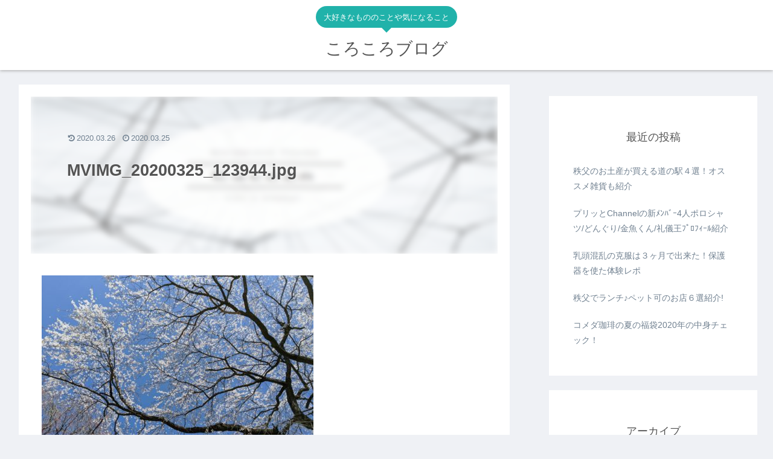

--- FILE ---
content_type: text/html; charset=utf-8
request_url: https://www.google.com/recaptcha/api2/aframe
body_size: 264
content:
<!DOCTYPE HTML><html><head><meta http-equiv="content-type" content="text/html; charset=UTF-8"></head><body><script nonce="cOAu6n0zju3v2VKM9A11nQ">/** Anti-fraud and anti-abuse applications only. See google.com/recaptcha */ try{var clients={'sodar':'https://pagead2.googlesyndication.com/pagead/sodar?'};window.addEventListener("message",function(a){try{if(a.source===window.parent){var b=JSON.parse(a.data);var c=clients[b['id']];if(c){var d=document.createElement('img');d.src=c+b['params']+'&rc='+(localStorage.getItem("rc::a")?sessionStorage.getItem("rc::b"):"");window.document.body.appendChild(d);sessionStorage.setItem("rc::e",parseInt(sessionStorage.getItem("rc::e")||0)+1);localStorage.setItem("rc::h",'1769176185730');}}}catch(b){}});window.parent.postMessage("_grecaptcha_ready", "*");}catch(b){}</script></body></html>

--- FILE ---
content_type: text/css
request_url: https://coro-coro.net/wp-content/themes/cocoon-master/skins/bizarre-foods-greensoba/style.css?ver=6.2.8&fver=20230612031851
body_size: 6337
content:
@charset "UTF-8";
/*
  Skin Name: Bizarre-food（グリーンソバ）
  Description: Simple & Flat skin
  Skin URI: https://31navi.com/cocoon-skin
  Author: takasaki
  Author URI: https://takasaki.work/
  Screenshot URI: https://im-cocoon.net/wp-content/uploads/bizarre-foods-greensoba.png
  Version: 1.0
  Priority: 9900000000
*/

/*Common*********************************************************/

body {
  color: #545454;
   background:#EFF1F5;
}

a{
    color: lightseagreen;
}

.go-to-top {
    right: 50px;
    bottom: 50px;
     box-shadow: 2px 2px 3px darkgrey;
    border-radius: 50%;
}

.go-to-top-button {
    background-color: lightseagreen;
    border-radius: 50%;
     color:white;
     width: 60px;
    height: 60px;
}

.go-to-top-button:hover {
    color: white;
}

/*header*/

header.article-header.entry-header {
     position:relative;
     margin:auto;
}

#header-in{
    animation: fade-in 2s ease 0s 1 normal;
}

@keyframes fade-in{
    0%{opacity:0;transform:translate3d(0, -20px, 0);}
    100%{opacity:1;transform:translate3d(0,0,0);}
}

.navi-in a:hover,.navi-footer-in a:hover {
    background-color: transparent;
    transform: translateY(-3px);
}

span.site-name-text {
    color: #545454;
}

#navi .navi-in a, #navi .navi-in a:hover {
    color: slategrey;
}

.header-container-in.hlt-top-menu{
    max-width:1138px;
    width:95%;
}

div#header-container {
    box-shadow: 0 1px 5px darkgrey;
}

/*description*/
.tagline {
    position: relative;
    display: inline-block;
    margin: 10px auto;
    padding: .5em 1em;
    min-width: 120px;
    max-width: 100%;
    color: white;
    font-size: small;
    background: lightseagreen;
    border-radius: 30px;
}
.tagline:before {
    content: "";
    position: absolute;
    top: 80%;
    left: 50%;
    margin-left: -15px;
    border: 15px solid transparent;
    border-top: 15px solid lightseagreen;
}

/*logo*/
.logo-text {
    padding: 0 0 10px;
    font-size: 1em;
    font-family: sans-serif;
     color: lightseagreen;
}

/*footer*/

.navi-footer-in a {
    color: slategray;
}

.source-org.copyright {
    color: #545454;
}

/*Side*********************************************************/


.sidebar{
    padding:0;
    border:none;
    background:transparent;
}

.sidebar h2,
.sidebar h3{
    font-size:18px;
    background:#fff;
    padding:0;
    margin-bottom: 1em;
    text-align:center;
    font-family: sans-serif;
    font-weight: 100;
    color:#545454;
}

.nwa .toc-list.open{
    padding: 0;
}

.nwa .toc{
    padding: 0;
    width: 100%;
}

#sidebar > .widget {
    margin-bottom: 24px;
}

.widget_recent_entries ul li a, .widget_categories ul li a, .widget_archive ul li a, .widget_pages ul li a, .widget_meta ul li a, .widget_rss ul li a, .widget_nav_menu ul li a, .widget_recent_comments li, .widget_recent_comments li > a, .widget_recent_comments .comment-author-link > a {
    color: slategray;
    font-size: 14px;
}

aside{
    background:#fff;
    padding:2em;
}

@media (max-width:1023px){
    aside{
        padding:.5em;
    }
}


/*search*/
aside#search-2 {
    padding: 0;
}
aside .search-box input[type="text"]{
    border:none;
}
.search-submit{
    color:lightseagreen;
}
.search-box {
    margin:0 0 24px;
   position: relative;
}

.search-edit, input[type="text"]::placeholder {
    font-size: .8em;
    color: #ccc;
}

input::placeholder,input:-ms-input-placeholder,input::-ms-input-placeholder {
    color: #ccc;
    font-size: .5em;
}

.search-edit, input[type="text"] {
    padding: 11px;
    border-radius: 4px;
    font-size: 14px;
    line-height: 2;
    color: lightseagreen;
    width: 100%;
}

/*cocoon original functions*/

.toc-widget-box .toc.tnt-number.toc-center.border-element,
.toc-widget-box .toc a{
    padding: 0;
    margin: 0;
}

.toc-widget-box .toc.tnt-number.toc-center.border-element,
.toc-widget-box .toc a, #related_entries-2 .widget-related-entry-cards a{
     color:slategray;
}

/*cta*/

.cta-box {
    background-color: green;
    color: white;
    padding: 20px;
}

/*tag*/

.tagcloud a {
    background-color: paleturquoise;
    border: none;
    border-top-right-radius: 30px;
    border-bottom-right-radius: 30px;
    color: slategray;
}

/*ranking*/

.ranking-item{
    border:none;
}

#item_ranking-2 .ranking-item-name-text,
#item_ranking-2.nwa .ranking-item-name-text,
#item_ranking-2.nwa .widget_item_ranking .main-widget-label {
    color: #545454;
}

#item_ranking-2 .ranking-item-description,
.ranking-item-img-desc{
    color: slategray;
}

.nwa .ranking-item-image-tag {
    display: block; /*サイドバーでの画像をblockに*/
}


article .ranking-items {
    border: 1px solid lightseagreen;
	 position:relative;
     padding-top:20px;
     margin-top: 40px;
}

article .ranking-item {
    border-radius: 0px;
}

article .ranking-item-name {
    color: #545454;
}

article .ranking-items:before {
	 background: lightseagreen;
    content: "ランキング";
    position: absolute;
	 width: calc(100% - 8px);
    top: -40px;
    left: -1px;
    padding: 5px;
	 text-align: center;
    color: white;
    font-size: 1.1em;
    font-weight: bold;
	 border-top-right-radius: 5px;
    border-top-left-radius: 5px;
}

article .ranking-item-name-crown {
    transform: scale3d(0.7,0.7,0.7);
}

.ranking-item-detail a, .ranking-item-link a{
	border-radius:30px;
}

.ranking-item-rating {
	  width: 48.43%;
    max-width: 302px;
    padding: 10px 30px;
    text-align: center;
    background: ghostwhite;
    position: relative;
}

aside .ranking-item-rating {
	  width: 100%;
}

.ranking-item-rating.rating-star:before {
    content: "評価：";
    color: slategray;
    font-weight: 600;
}

.ranking-item-img-desc, .ranking-item-img-desc > div {
    margin-top: 0;
    padding-top: 0;
}

.ranking-item-img-desc img{
	border:2px solid ghostwhite;
}

.ranking-item-detail a {
    background: ghostwhite;
    color: #545454;
}

.ranking-item-detail a:hover {
	  color:#545454;
}

.ranking-item-link a{
    background-color: tomato;
}
@media (max-width: 834px){
	.ranking-item-rating{
		width:100%;
		max-width:834px;
	}
	.ranking-item-img-desc img{
	border:none;
	}
	.ranking-item-rating {
    font-size: .9em;
    }
    .go-to-top {
        right: 10px;
        bottom: 10px;
    }
    .go-to-top-button {
        width: 40px;
        height: 40px;
    }
}

@media screen and (max-width: 480px){
	.ranking-item-image-tag {
   	  display: block;
	}
	.ranking-item-img-desc img{
	  border:2px solid ghostwhite;
   }
}

/*profile*/

 .author-box {
    border: none;
    margin: 0 auto;
}

.author-box img.avatar.photo{
    border-radius: 50%;
    background-image: linear-gradient(120deg, #84fab0 0%, #20b2aa 100%);
    padding: 3px;
    box-shadow: 0.5px 0.5px 5px;
}

.author-box .author-name{
    margin:1.5em 0;
}

.author-box .author-name a{
    color:#545454;
    font-family: sans-serif;
}

.author-description, .author-description a{
    color:slategray;
    font-size:.9em;
    font-weight:100;
}

.author-box .sns-follow-buttons a.follow-button {
    border: none;
    color: lightseagreen;
}

.author-widget-name {
    font-size: .9em;
    font-family: sans-serif;
    color: lightslategray;
    width: max-content;
    margin: 0 auto 1em;
}

/*Recent Article*/

.recent-comments {
    padding: 1em;
}

.recent-comment-article {
    color: slategray;
    font-size: .8em;
	 margin-top: 1em;
}

.recent-comment-content {
    background: paleturquoise;
    color: slategray;
    border: none;
    padding: 1em;
	 margin-top: 20px;
}

.recent-comment-content::before {
    border-color: transparent;
    border-bottom-color: paleturquoise;
}

.recent-comment-content::after {
    border-color: transparent;
    border-bottom-color: paleturquoise;
}


/*Index-main*********************************************************/

.main{
    padding:24px;
}

main, .main{
     background:transparent;
     padding-top:0;
     border-top:0;
     margin-right:0;
}

/*article list*/
div#list {
    background: transparent;
     transition: all 500ms;
}

.a-wrap:hover{
    box-shadow:0 2px 6px -3px darkgray;
    transform: translateY(-2px);
    transition:all 500ms;
}


.a-wrap{
    background-color: #fff;
}

h2.entry-card-title.card-title.e-card-title {
    font-weight: 100;
    color: #545454;
    padding: 20px 0 20px 0;
}

.entry-card-snippet.card-snippet.e-card-snippet {
    color: slategray;
}

.entry-card-info.e-card-info {
    color: slategray;
}

/*category-label*/
.eye-catch .cat-label, .cat-label {
    position: absolute;
    top: 0;
    left: 0;
    border: none;
    color: #fff;
    background-color: lightseagreen;
    padding: .2em 1em;
    max-width: 80%;
}

/*Pagenation*/

.pagination-next-link {
    border-radius: 30px;
    font-size: .8em;
}

.pagination-next-link,
.page-numbers{
    color: #545454;
    border: none;
    background-color: white;
}

.page-numbers {
    border-radius: 50%;
    transition: all 500ms;
    box-shadow: 0 1px 1px slategrey;
}

.pager-prev-next .page-numbers{
    border-radius: 20px;
}

a.page-numbers:hover {
    transform: translateY(-5px);
    box-shadow: 0 5px 5px slategrey;
}

.pagination .current {
    background-color: lightseagreen;
    color:white;
}

/*Post*********************************************************/

main > article {
    background: #fff;
     padding:20px;
}

.entry-content {
     padding:1em;
    margin: 1em auto 3em auto;
}

header .article-header{
    box-shadow:none;
    position:relative;
}

footer.article-footer.entry-footer {
    margin: auto;
}

.date-tags {
    position: absolute;
    top: 60px;
    left: 60px;
    color: slategray;
}

.article-header h1 {
    position: absolute;
    z-index: 1;
    top:90px;
    left:60px;
     margin-right:18px;
     font-size:1.5em;
     color: #545454;
    text-shadow: 2px 2px 5px whitesmoke;
}

.article-header.category-header h1,
.article-header.tag-header h1{
    position: static;
}

.review-rating .rating-star{
    background-color: transparent;
    width: auto;
    position: absolute;
    z-index: 1;
    right: 0;
}

.eye-catch {
    position: relative;
    margin-bottom: .6em;
    max-width: 100%;
     background:white;
     overflow:hidden;
     margin:auto;
     width: 100%;
}

/* eye-chach is ALWAYS  shown */
.article-header > .eye-catch-wrap {
    display: flex !important;
}

.eye-catch img {
     height: 260px !important;
    -webkit-filter: blur(5px);
     filter:blur(5px);
     opacity: .5;
    transform: scale3d(1.1,1.1,1.1);
    width: 100%;
}

/* category & tags */

a.cat-link {
    background: lightseagreen;
}

a.tag-link {
    color: lightseagreen;
    border-color: lightseagreen;
}

@media (max-width:1023px){
    main > article {
     padding:0px;
   }
    article > .entry-content, aritcle > footer.article-footer{
     padding:10px;
    }
    .entry-categories-tags.ctdt-one-row {
    padding: 0 10px;
   }
}

@media (max-width:880px){
    h1.entry-title {
    left: 18px;
     padding:0;
    }
    .date-tags {
    top: 40px;
    left: 18px;
    }
}

/*share-button*/

/*.sns-share.ss-col-6.ss-high-and-low-lc.bc-brand-color.sbc-hide.ss-top {
    position: absolute;
    bottom: 0;
    width: 100%;
}*/

.share-button a{
    color:lightseagreen;
}

.sns-buttons a{
    color:#545454;
}

.sns-buttons a.share-button {
    color: #545454;
    background: white;
    border-radius: 0;
    border:none;
    margin-top:10px;
}

.bc-brand-color-white .sns-buttons a.share-button{
    border-width: 1px;
    border-style: solid;
}

.sns-buttons a:hover {
    transform: translateY(-4px);
    transition:all 500ms;
    color:#545454;
}

.bc-brand-color.sns-share .sns-buttons a,
.bc-brand-color.sns-follow  .sns-buttons a,
.bc-monochrome .sns-buttons a{
    background:#fff;
    border:none;
}

.bc-brand-color a.twitter-button {
    color: #1da1f2;
}

.bc-brand-color a.facebook-button {
    color:#3b5998;
}

.bc-brand-color a.hatebu-button {
    color:#2c6ebd;
}

.bc-brand-color a.instagram-button {
    color: #405de6;
}

.bc-brand-color a.youtube-button {
    color: #cd201f;
}

.bc-brand-color a.linkedin-button {
    color: #0077b5;
}

.bc-brand-color a.note-button {
    color: #41c9b4;
}

.bc-brand-color a.flickr-button {
    color: #111;
}

.bc-brand-color a.pinterest-button {
    color: #bd081c;
}

.bc-brand-color a.pocket-button {
    color:#ef4056;
}

.bc-brand-color a.line-button {
    color:#00c300;
}

.bc-brand-color a.amazon-button {
    color: #ff9900;
}

.bc-brand-color a.rakuten-room-button {
    color: #c61e79;
}

.bc-brand-color a.slack-button {
    color: #e01563;
}

.bc-brand-color a.github-button {
    color: #4078c0;
}

.bc-brand-color a.feedly-button {
    color:#2bb24c;
}

.bc-brand-color a.rss-button {
    color:#f26522;
}

.sns-share-message, .sns-follow-message,span.related-entry-main-heading.main-caption,.comment-title{
    font-size:0;
    text-align: center;
   display: block;
    margin: 50px;
}

.sns-share.ss-high-and-low-lc a .social-icon.button-caption, .sns-share.ss-high-and-low-cl a .social-icon.button-caption, .sns-share.ss-high-and-low-lc a .button-caption.button-caption, .sns-share.ss-high-and-low-cl a .button-caption.button-caption {
    font-size: 10px;
}

.sns-share-message:before,.sns-follow-message:before,
span.related-entry-main-heading.main-caption:before,.comment-title:before{
    font-size: 16px;
   font-family: sans-serif;
   font-weight: 100;
    padding: .5em;
   border-bottom: 2px solid lightseagreen;
    letter-spacing: .4em;
}

.sns-share-message:before{
    content:"SHARE";
}

.sns-follow-message:before{
   content:"FOLLOW";
}

span.related-entry-main-heading.main-caption:before{
    content:"MORE";
}

.comment-title:before{
    content:"COMMENTS";
}

/*relatedPost*/

.e-card-title {
    font-weight: 100;
}

.related-entry-card-snippet.card-snippet.e-card-snippet {
    color: slategray;
}

.related-list {
    margin: auto;
}

/*comments*/

section.comment-list,div#respond,.comment-btn {
    margin: auto;
}

.comment-respond input#submit {
    width: 100%;
    padding: 1em;
    font-size: 1em;
    color: white;
    background: lightseagreen;
    border-radius: 30px;
}

a.comment-reply-link {
    border: none;
    background: lightseagreen;
    color: white;
    border-radius: 30px;
    padding: .5em 1em;
}

.comment-reply-link:after {
    content: "する";
}

/*Heading*********************************************************/

.article h2, .article h3, .article h4 {
    background: white;
    border: none;
     position:relative;
     padding-left: 30px;
}

.article h3, .article h4{
    font-weight:600;
    padding: .2em 1em;
    margin-top: 1.6em;
    margin-bottom: 0.8em;
}

.article h2:before, .article h3:before, .article h4:before {
    content: "";
    position: absolute;
}

.article h2:before {
     height: 1em;
    border-radius: 50%;
    width: 1em;
    left: 0;
    top: 1.15em;
    background-image: linear-gradient(120deg, #84fab0 0%, #20b2aa 100%);
}

.article h3{
     border-left: 5px solid green;
}

.article h3:before {
    width: .3em;
    height: 100%;
    top: 0;
    left: 0;
    background: lightseagreen;
    border-top-right-radius: 3px;
    border-bottom-right-radius: 3px;
}

@media (max-width: 480px){
    .article h2:before{top:.75em;}

    h2.entry-card-title.card-title.e-card-title {
        padding: 10px 0 0px 0;
    }
}



/*Table of Contents*********************************************************/

.toc{
    padding:0 0 1em 0;
    border: 2px solid lightseagreen;
    border-top-left-radius:7px;
    border-top-right-radius:7px;
    width: 90%;
}

.toc-title {
    background: lightseagreen;
    color: white;
    border-top-left-radius:3px;
    border-top-right-radius:3px;
}

.toc-title:before {
    font-family: "FontAwesome";
    content: "\f0ca";
    margin-right: .5em;
    padding: .3em;
}

.toc-list.open {
    padding: 0 2em;
}

.toc a{
    transition:all 200ms ease-in-out;
}

.toc a:hover {
    text-decoration: none;
    color: lightseagreen;
}

.toc a {
    color: #545454;
}

ol.toc-list{
    counter-reset: item;
    list-style-type: none;
    padding-left: 0;
}

ol.toc-list > li > a{
	  font-weight:bold;
}

ol.toc-list > li:before {
    counter-increment: item;
    content: counter(item)'';
    display: inline-block;
    width: 2em;
    height: 2em;
    line-height: 2em;
    text-align: center;
    background: lightseagreen;
    color: white;
    border-radius: 50%;
    margin-right: .5em;
}

ol.toc-list li {
    margin: 1em 0;
}

.toc-list>li>ol {
    font-size: .9em;
    color: slategray;
    padding-left: 3em;
}

.toc-list>li>ol>ol {
	  padding-left: 0;/*小見出し一つの時用*/
}

@media (max-width:480px){
  .toc{
   width:100%;
  }
}

/*Comment*********************************************************/

div#comment-area {
    background: white;
    padding: 20px;
}

.comment-btn {
    background-color: lightseagreen;
    border: none;
    color: white;
    border-radius: 30px;
    display: block;
     font-size:15px;
}

.commets-list .avatar{
    float:none;
}

.vcard  > span.says{
    display:none;
}

.vcard img {
    border-radius: 50%;
}

.comment-author.vcard {
    padding-left: 20px;
}

.comment-meta.commentmetadata {
   text-align: right;
}

.comment-meta.commentmetadata > a{
    text-decoration:none;
    color:#ccc;
    font-size:.8em;
}

.comment-content {
    position: relative;
    display: inline-block;
    margin: 0 0 1em;
    padding: .5em 1em;
    min-width: 120px;
    max-width: 100%;
    color: #555;
    font-size: .9em;
    background: #EFF1F5;
    border-radius: 10px;
}

.comment-content:before {
  content: "";
  position: absolute;
  top: -30px;
  left: 48px;
  margin-left: -15px;
  border: 15px solid transparent;
  border-bottom: 15px solid #EFF1F5;
}

.comment-content p {
    margin: .3em;
}

textarea#comment {
    border: none;
    background: #eff1f5;
}

.commets-list .children {
    padding-left:40px;
}

.comment-form-author input, .comment-form-email input, .comment-form-url input {
    background: #eff1f5;
}


/*MobileMenu*********************************************************/

/*common*/

.mobile-menu-buttons .menu-button,
.home-menu-icon.menu-icon,
.top-menu-icon.menu-icon{
    color: slategrey;
}

/*mobile-menu-menu*/

.menu-drawer li {
    padding: .5em;
    font-size: .8em;
}

.menu-drawer a {
    color: slategray;
}

.navi-footer-in > .menu-footer li.menu-item {
    border: none;
}

ul.menu-drawer:before, ul.menu-drawer:after {
    display: block;
    background: lightseagreen;
    color: white;
    padding: .5em;
    font-family: sans-serif;
    font-weight: 900;
    text-align: center;
}

ul.menu-drawer:before{
    content:"MENU"
}

ul.menu-drawer:after{
    content:"";
    width:100%;
    line-height:1;
}


/*mobaile-menu-sidebar*/

.mobile-menu-buttons {
    background: #fff;
    box-shadow: 0 0 5px darkgrey;
    font-size: 19px;
}

.menu-button .menu-caption {
    font-size: 8px;
    color: #aaa;
}

.menu-close-button::before {
    color: lightseagreen;
}

#slide-in-sidebar .widget-title {
    background: lightseagreen;
    padding: .5em;
    color: white;
    border-radius: 5px;
}

/*
#slide-in-recent-posts-2 .widget-title:before,
#slide-in-recent-comments-2 .widget-title:before,
#slide-in-archives-2 .widget-title:before,
#slide-in-categories-2 .widget-title:before,
#slide-in-meta-2 .widget-title:before,
#slide-in-cta_box-2 .widget-title:before,
#slide-in-sns_follow_buttons-2 .widget-title:before,
#slide-in-fb_like_box-2 .widget-title:before,
#slide-in-author_box-2 .widget-title:before,
#slide-in-item_ranking-2 .widget-title:before,
#slide-in-tag_cloud-2 .widget-title:before{
    font-family: "FontAwesome";
    margin-right: .5em;
     font-weight:900;
}

#slide-in-recent-posts-2 .widget-title:before{content:"\f040";}
#slide-in-recent-comments-2 .widget-title:before{content:"\f086";}
#slide-in-archives-2 .widget-title:before{content:"\f073";}
#slide-in-categories-2 .widget-title:before{content:"\f0ca";}
#slide-in-meta-2 .widget-title:before{content:"\f013";}
#slide-in-cta_box-2 .widget-title:before{content:"\f02e";}
#slide-in-sns_follow_buttons-2 .widget-title:before{content:"\f0c1";}
#slide-in-fb_like_box-2 .widget-title:before{content:"\f164";}
#slide-in-author_box-2 .widget-title:before{content:"\f007";}
#slide-in-item_ranking-2 .widget-title:before{content:"\f06d";}
#slide-in-tag_cloud-2 .widget-title:before{content:"\f02c";} */

.widget-entry-cards .widget-entry-card-content {
    color: slategray;
}

#slide-in-search-2 input.search-edit {
    background: whitesmoke;
}


/*Others******************************************************************************************/

/*notice area*/
.notice-area {
    background-color:transparent !important; /*通知欄にどの色を選択しても無効に*/
    background-image: linear-gradient(120deg, #84fab0 0%, #20b2aa 100%);
    padding: .5em;
    font-size: 1em;
     transition:all 500ms ease-in-out;
}
.notice-area-link:hover {
    opacity: .8;
}
.notice-area:hover{
     opacity:.8;
}

/*appeal area*/
.appeal-title {
    width: max-content;
    margin: .5em auto;
    padding-bottom: .5em;
    border-bottom: 3px solid lightseagreen;
}

.appeal-content {
    min-width: 50%;
    opacity: .9;
}

a.appeal-button {
    width: max-content;
    border-radius: 30px;
    box-shadow: 0 1px 3px slategrey;
    transition: all 500ms;
}

.appeal-button:hover {
    color: #fff;
    opacity: 1;
    transform: translateY(-3px);
    box-shadow: 0 4px 5px slategrey;
}

/*search*/
.posts-not-found {
    padding: 1em;
    background: white;
     color: slategrey;
    text-align:center;
}
.posts-not-found h2:before{
    content:"\f292";
    font-family:"FontAwesome";
    color:lightseagreen;
    margin-right:1em;
}
h1#archive-title {
    margin: 0 0 1em;
    padding: .5em;
     color: slategrey;
}
/* カテゴリー・タグページ */
.article-header h1#archive-title{
    color: #545454;
}
.archive-title .fa-search:before,
.search-submit .fa-search:before {
    color: lightseagreen;
}

/*blog card*/

.blogcard{
  border:2px solid lightseagreen;
  border-radius:0;
}

.blogcard:before {
    font-family: "FontAwesome";
    content: "\f08e";
    position: absolute;
    top: -13px;
    left: -13px;
    padding: .5em .6em;
    border-radius: 50%;
    background: lightseagreen;
    color: white;
    z-index:1;
}

.main .blogcard-type .blogcard::before{
    color: white;
}

/*author-info*/

.author-info,a.author-link {
    color: slategray;
}

/*select*/

select {
    border: none;
    color: slategray;
    padding: 1em .5em;
    font-size: .9em;
}

/*META******************************************************************************************/

/*エディタの背景を白に*/
.editor-styles-wrapper {
    background: white;
}

/*PLUG-IN******************************************************************************************/

h3.wpforo-forum-title {
    background-color: transparent;
}
h3.wpforo-forum-title::before {
    display: none;
}
/************************************
** Font Awesome 5対応
************************************/
.font-awesome-5 .posts-not-found h2:before,
.font-awesome-5 .toc-title:before,
.font-awesome-5 .blogcard::before{
	font-family: "Font Awesome 5 Free";
	font-weight: 900;
}
.font-awesome-5 .blogcard::before{
	content: "\f35d";
}
#container .blogcard-label{
    display: none;
}

/* インフィード広告がエントリーカードとくっつく不具合修正 */
.list aside {
    background-color: transparent;
    padding: 0;
}

